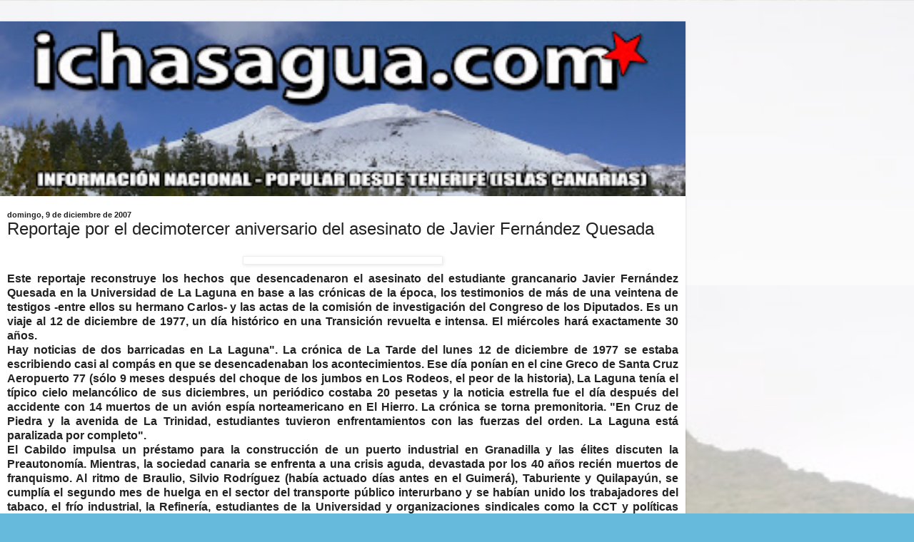

--- FILE ---
content_type: text/html; charset=UTF-8
request_url: https://ichazagua.blogspot.com/2007/12/la-balada-de-javier-30-aniversario-del.html?m=1
body_size: 14078
content:
<!DOCTYPE html>
<html class='v2' dir='ltr' lang='es-ES'>
<head>
<link href='https://www.blogger.com/static/v1/widgets/3772415480-widget_css_mobile_2_bundle.css' rel='stylesheet' type='text/css'/>
<meta content='width=device-width,initial-scale=1.0,minimum-scale=1.0,maximum-scale=1.0' name='viewport'/>
<meta content='text/html; charset=UTF-8' http-equiv='Content-Type'/>
<meta content='blogger' name='generator'/>
<link href='https://ichazagua.blogspot.com/favicon.ico' rel='icon' type='image/x-icon'/>
<link href='http://ichazagua.blogspot.com/2007/12/la-balada-de-javier-30-aniversario-del.html' rel='canonical'/>
<link rel="alternate" type="application/atom+xml" title="Ichasagua.com - Atom" href="https://ichazagua.blogspot.com/feeds/posts/default" />
<link rel="alternate" type="application/rss+xml" title="Ichasagua.com - RSS" href="https://ichazagua.blogspot.com/feeds/posts/default?alt=rss" />
<link rel="service.post" type="application/atom+xml" title="Ichasagua.com - Atom" href="https://www.blogger.com/feeds/26754770/posts/default" />

<link rel="alternate" type="application/atom+xml" title="Ichasagua.com - Atom" href="https://ichazagua.blogspot.com/feeds/3904772170947613763/comments/default" />
<!--Can't find substitution for tag [blog.ieCssRetrofitLinks]-->
<link href='http://noincineraciontenerife.com/album/images_noticias/javier-fernandez-quesada.jpg' rel='image_src'/>
<meta content='http://ichazagua.blogspot.com/2007/12/la-balada-de-javier-30-aniversario-del.html' property='og:url'/>
<meta content='Reportaje por el decimotercer aniversario del asesinato de Javier Fernández Quesada' property='og:title'/>
<meta content='Este reportaje reconstruye los hechos que desencadenaron el asesinato del estudiante grancanario Javier Fernández Quesada en la Universidad ...' property='og:description'/>
<meta content='https://lh3.googleusercontent.com/blogger_img_proxy/AEn0k_vWH1VWxjr91fyXe286s-1F8vKQYIJ6s9pDIwtmcl4pRk2eYWMNAFr2MtpSCcesu5yaQqaMLNI93DhZK_sxliofEiUsv6lSMqtzOTQepIBUCUmJxtQNpBYmEZZrxNa3DsYAXGPNFyD5TKCFpzv3Y0PnsmdrWkAVgw=w1200-h630-p-k-no-nu' property='og:image'/>
<title>Ichasagua.com: Reportaje por el decimotercer aniversario del asesinato de Javier Fernández Quesada</title>
<style id='page-skin-1' type='text/css'><!--
/*
-----------------------------------------------
Blogger Template Style
Name:     Simple
Designer: Blogger
URL:      www.blogger.com
----------------------------------------------- */
/* Content
----------------------------------------------- */
body {
font: normal normal 12px Arial, Tahoma, Helvetica, FreeSans, sans-serif;
color: #222222;
background: #66bbdd url(//1.bp.blogspot.com/-gDCV9fOE9Wk/TZdUk2yUiKI/AAAAAAAAAys/ojOD_zu4JbU/s160/OK.JPG) repeat scroll top center;
padding: 0 10px 10px 10px;
}
html body .region-inner {
min-width: 0;
max-width: 100%;
width: auto;
}
h2 {
font-size: 22px;
}
a:link {
text-decoration:none;
color: #2288bb;
}
a:visited {
text-decoration:none;
color: #888888;
}
a:hover {
text-decoration:underline;
color: #33aaff;
}
.body-fauxcolumn-outer .fauxcolumn-inner {
background: transparent url(https://resources.blogblog.com/blogblog/data/1kt/simple/body_gradient_tile_light.png) repeat scroll top left;
_background-image: none;
}
.body-fauxcolumn-outer .cap-top {
position: absolute;
z-index: 1;
height: 400px;
width: 100%;
}
.body-fauxcolumn-outer .cap-top .cap-left {
width: 100%;
background: transparent url(https://resources.blogblog.com/blogblog/data/1kt/simple/gradients_light.png) repeat-x scroll top left;
_background-image: none;
}
.content-outer {
-moz-box-shadow: 0 0 10px rgba(0, 0, 0, .15);
-webkit-box-shadow: 0 0 5px rgba(0, 0, 0, .15);
-goog-ms-box-shadow: 0 0 10px #333333;
box-shadow: 0 0 10px rgba(0, 0, 0, .15);
margin-bottom: 1px;
}
.content-inner {
padding: 10px 10px;
}
.content-inner {
background-color: #ffffff;
}
/* Header
----------------------------------------------- */
.header-outer {
background: #170101 none repeat-x scroll 0 -400px;
_background-image: none;
}
.Header h1 {
font: normal normal 60px Arial, Tahoma, Helvetica, FreeSans, sans-serif;
color: #3399bb;
text-shadow: -1px -1px 1px rgba(0, 0, 0, .2);
}
.Header h1 a {
color: #3399bb;
}
.Header .description {
font-size: 140%;
color: #777777;
}
.header-inner .Header .titlewrapper {
padding: 22px 30px;
}
.header-inner .Header .descriptionwrapper {
padding: 0 30px;
}
/* Tabs
----------------------------------------------- */
.tabs-inner .section:first-child {
border-top: 1px solid #eeeeee;
}
.tabs-inner .section:first-child ul {
margin-top: -1px;
border-top: 1px solid #eeeeee;
border-left: 0 solid #eeeeee;
border-right: 0 solid #eeeeee;
}
.tabs-inner .widget ul {
background: #ffd966 url(https://resources.blogblog.com/blogblog/data/1kt/simple/gradients_light.png) repeat-x scroll 0 -800px;
_background-image: none;
border-bottom: 1px solid #eeeeee;
margin-top: 0;
margin-left: -30px;
margin-right: -30px;
}
.tabs-inner .widget li a {
display: inline-block;
padding: .6em 1em;
font: normal normal 14px Arial, Tahoma, Helvetica, FreeSans, sans-serif;
color: #999999;
border-left: 1px solid #ffffff;
border-right: 1px solid #eeeeee;
}
.tabs-inner .widget li:first-child a {
border-left: none;
}
.tabs-inner .widget li.selected a, .tabs-inner .widget li a:hover {
color: #000000;
background-color: #eeeeee;
text-decoration: none;
}
/* Columns
----------------------------------------------- */
.main-outer {
border-top: 0 solid #eeeeee;
}
.fauxcolumn-left-outer .fauxcolumn-inner {
border-right: 1px solid #eeeeee;
}
.fauxcolumn-right-outer .fauxcolumn-inner {
border-left: 1px solid #eeeeee;
}
/* Headings
----------------------------------------------- */
div.widget > h2,
div.widget h2.title {
margin: 0 0 1em 0;
font: normal bold 11px Arial, Tahoma, Helvetica, FreeSans, sans-serif;
color: #000000;
}
/* Widgets
----------------------------------------------- */
.widget .zippy {
color: #999999;
text-shadow: 2px 2px 1px rgba(0, 0, 0, .1);
}
.widget .popular-posts ul {
list-style: none;
}
/* Posts
----------------------------------------------- */
h2.date-header {
font: normal bold 11px Arial, Tahoma, Helvetica, FreeSans, sans-serif;
}
.date-header span {
background-color: transparent;
color: #222222;
padding: inherit;
letter-spacing: inherit;
margin: inherit;
}
.main-inner {
padding-top: 30px;
padding-bottom: 30px;
}
.main-inner .column-center-inner {
padding: 0 15px;
}
.main-inner .column-center-inner .section {
margin: 0 15px;
}
.post {
margin: 0 0 25px 0;
}
h3.post-title, .comments h4 {
font: normal normal 22px Arial, Tahoma, Helvetica, FreeSans, sans-serif;
margin: .75em 0 0;
}
.post-body {
font-size: 110%;
line-height: 1.4;
position: relative;
}
.post-body img, .post-body .tr-caption-container, .Profile img, .Image img,
.BlogList .item-thumbnail img {
padding: 2px;
background: #ffffff;
border: 1px solid #eeeeee;
-moz-box-shadow: 1px 1px 5px rgba(0, 0, 0, .1);
-webkit-box-shadow: 1px 1px 5px rgba(0, 0, 0, .1);
box-shadow: 1px 1px 5px rgba(0, 0, 0, .1);
}
.post-body img, .post-body .tr-caption-container {
padding: 5px;
}
.post-body .tr-caption-container {
color: #222222;
}
.post-body .tr-caption-container img {
padding: 0;
background: transparent;
border: none;
-moz-box-shadow: 0 0 0 rgba(0, 0, 0, .1);
-webkit-box-shadow: 0 0 0 rgba(0, 0, 0, .1);
box-shadow: 0 0 0 rgba(0, 0, 0, .1);
}
.post-header {
margin: 0 0 1.5em;
line-height: 1.6;
font-size: 90%;
}
.post-footer {
margin: 20px -2px 0;
padding: 5px 10px;
color: #666666;
background-color: #f9f9f9;
border-bottom: 1px solid #eeeeee;
line-height: 1.6;
font-size: 90%;
}
#comments .comment-author {
padding-top: 1.5em;
border-top: 1px solid #eeeeee;
background-position: 0 1.5em;
}
#comments .comment-author:first-child {
padding-top: 0;
border-top: none;
}
.avatar-image-container {
margin: .2em 0 0;
}
#comments .avatar-image-container img {
border: 1px solid #eeeeee;
}
/* Comments
----------------------------------------------- */
.comments .comments-content .icon.blog-author {
background-repeat: no-repeat;
background-image: url([data-uri]);
}
.comments .comments-content .loadmore a {
border-top: 1px solid #999999;
border-bottom: 1px solid #999999;
}
.comments .comment-thread.inline-thread {
background-color: #f9f9f9;
}
.comments .continue {
border-top: 2px solid #999999;
}
/* Accents
---------------------------------------------- */
.section-columns td.columns-cell {
border-left: 1px solid #eeeeee;
}
.blog-pager {
background: transparent none no-repeat scroll top center;
}
.blog-pager-older-link, .home-link,
.blog-pager-newer-link {
background-color: #ffffff;
padding: 5px;
}
.footer-outer {
border-top: 0 dashed #bbbbbb;
}
/* Mobile
----------------------------------------------- */
body.mobile  {
background-size: 100% auto;
}
.mobile .body-fauxcolumn-outer {
background: transparent none repeat scroll top left;
}
.mobile .body-fauxcolumn-outer .cap-top {
background-size: 100% auto;
}
.mobile .content-outer {
-webkit-box-shadow: 0 0 3px rgba(0, 0, 0, .15);
box-shadow: 0 0 3px rgba(0, 0, 0, .15);
}
.mobile .tabs-inner .widget ul {
margin-left: 0;
margin-right: 0;
}
.mobile .post {
margin: 0;
}
.mobile .main-inner .column-center-inner .section {
margin: 0;
}
.mobile .date-header span {
padding: 0.1em 10px;
margin: 0 -10px;
}
.mobile h3.post-title {
margin: 0;
}
.mobile .blog-pager {
background: transparent none no-repeat scroll top center;
}
.mobile .footer-outer {
border-top: none;
}
.mobile .main-inner, .mobile .footer-inner {
background-color: #ffffff;
}
.mobile-index-contents {
color: #222222;
}
.mobile-link-button {
background-color: #2288bb;
}
.mobile-link-button a:link, .mobile-link-button a:visited {
color: #ffffff;
}
.mobile .tabs-inner .section:first-child {
border-top: none;
}
.mobile .tabs-inner .PageList .widget-content {
background-color: #eeeeee;
color: #000000;
border-top: 1px solid #eeeeee;
border-bottom: 1px solid #eeeeee;
}
.mobile .tabs-inner .PageList .widget-content .pagelist-arrow {
border-left: 1px solid #eeeeee;
}

--></style>
<style id='template-skin-1' type='text/css'><!--
body {
min-width: 960px;
}
.content-outer, .content-fauxcolumn-outer, .region-inner {
min-width: 960px;
max-width: 960px;
_width: 960px;
}
.main-inner .columns {
padding-left: 0;
padding-right: 0;
}
.main-inner .fauxcolumn-center-outer {
left: 0;
right: 0;
/* IE6 does not respect left and right together */
_width: expression(this.parentNode.offsetWidth -
parseInt("0") -
parseInt("0") + 'px');
}
.main-inner .fauxcolumn-left-outer {
width: 0;
}
.main-inner .fauxcolumn-right-outer {
width: 0;
}
.main-inner .column-left-outer {
width: 0;
right: 100%;
margin-left: -0;
}
.main-inner .column-right-outer {
width: 0;
margin-right: -0;
}
#layout {
min-width: 0;
}
#layout .content-outer {
min-width: 0;
width: 800px;
}
#layout .region-inner {
min-width: 0;
width: auto;
}
body#layout div.add_widget {
padding: 8px;
}
body#layout div.add_widget a {
margin-left: 32px;
}
--></style>
<style>
    body {background-image:url(\/\/1.bp.blogspot.com\/-gDCV9fOE9Wk\/TZdUk2yUiKI\/AAAAAAAAAys\/ojOD_zu4JbU\/s160\/OK.JPG);}
    
@media (max-width: 200px) { body {background-image:url(\/\/1.bp.blogspot.com\/-gDCV9fOE9Wk\/TZdUk2yUiKI\/AAAAAAAAAys\/ojOD_zu4JbU\/w200\/OK.JPG);}}
@media (max-width: 400px) and (min-width: 201px) { body {background-image:url(\/\/1.bp.blogspot.com\/-gDCV9fOE9Wk\/TZdUk2yUiKI\/AAAAAAAAAys\/ojOD_zu4JbU\/w400\/OK.JPG);}}
@media (max-width: 800px) and (min-width: 401px) { body {background-image:url(\/\/1.bp.blogspot.com\/-gDCV9fOE9Wk\/TZdUk2yUiKI\/AAAAAAAAAys\/ojOD_zu4JbU\/w800\/OK.JPG);}}
@media (max-width: 1200px) and (min-width: 801px) { body {background-image:url(\/\/1.bp.blogspot.com\/-gDCV9fOE9Wk\/TZdUk2yUiKI\/AAAAAAAAAys\/ojOD_zu4JbU\/w1200\/OK.JPG);}}
/* Last tag covers anything over one higher than the previous max-size cap. */
@media (min-width: 1201px) { body {background-image:url(\/\/1.bp.blogspot.com\/-gDCV9fOE9Wk\/TZdUk2yUiKI\/AAAAAAAAAys\/ojOD_zu4JbU\/w1600\/OK.JPG);}}
  </style>
<link href='https://www.blogger.com/dyn-css/authorization.css?targetBlogID=26754770&amp;zx=e9faa5c5-6380-4ebb-afc3-49a684c645b0' media='none' onload='if(media!=&#39;all&#39;)media=&#39;all&#39;' rel='stylesheet'/><noscript><link href='https://www.blogger.com/dyn-css/authorization.css?targetBlogID=26754770&amp;zx=e9faa5c5-6380-4ebb-afc3-49a684c645b0' rel='stylesheet'/></noscript>
<meta name='google-adsense-platform-account' content='ca-host-pub-1556223355139109'/>
<meta name='google-adsense-platform-domain' content='blogspot.com'/>

<!-- data-ad-client=ca-pub-2040729786471734 -->

</head>
<body class='loading mobile variant-pale'>
<div class='navbar section' id='navbar' name='Barra de navegación'><div class='widget Navbar' data-version='1' id='Navbar1'><script type="text/javascript">
    function setAttributeOnload(object, attribute, val) {
      if(window.addEventListener) {
        window.addEventListener('load',
          function(){ object[attribute] = val; }, false);
      } else {
        window.attachEvent('onload', function(){ object[attribute] = val; });
      }
    }
  </script>
<script type="text/javascript">
(function() {
var script = document.createElement('script');
script.type = 'text/javascript';
script.src = '//pagead2.googlesyndication.com/pagead/js/google_top_exp.js';
var head = document.getElementsByTagName('head')[0];
if (head) {
head.appendChild(script);
}})();
</script>
</div></div>
<div class='body-fauxcolumns'>
<div class='fauxcolumn-outer body-fauxcolumn-outer'>
<div class='cap-top'>
<div class='cap-left'></div>
<div class='cap-right'></div>
</div>
<div class='fauxborder-left'>
<div class='fauxborder-right'></div>
<div class='fauxcolumn-inner'>
</div>
</div>
<div class='cap-bottom'>
<div class='cap-left'></div>
<div class='cap-right'></div>
</div>
</div>
</div>
<div class='content'>
<div class='content-fauxcolumns'>
<div class='fauxcolumn-outer content-fauxcolumn-outer'>
<div class='cap-top'>
<div class='cap-left'></div>
<div class='cap-right'></div>
</div>
<div class='fauxborder-left'>
<div class='fauxborder-right'></div>
<div class='fauxcolumn-inner'>
</div>
</div>
<div class='cap-bottom'>
<div class='cap-left'></div>
<div class='cap-right'></div>
</div>
</div>
</div>
<div class='content-outer'>
<div class='content-cap-top cap-top'>
<div class='cap-left'></div>
<div class='cap-right'></div>
</div>
<div class='fauxborder-left content-fauxborder-left'>
<div class='fauxborder-right content-fauxborder-right'></div>
<div class='content-inner'>
<header>
<div class='header-outer'>
<div class='header-cap-top cap-top'>
<div class='cap-left'></div>
<div class='cap-right'></div>
</div>
<div class='fauxborder-left header-fauxborder-left'>
<div class='fauxborder-right header-fauxborder-right'></div>
<div class='region-inner header-inner'>
<div class='header section' id='header' name='Cabecera'><div class='widget Header' data-version='1' id='Header1'>
<div id='header-inner'>
<a href='https://ichazagua.blogspot.com/?m=1' style='display: block'>
<img alt='Ichasagua.com' height='auto; ' id='Header1_headerimg' src='https://blogger.googleusercontent.com/img/b/R29vZ2xl/AVvXsEj6I16S-MpIBqFbPlyKeFTytBwDypovaPcf79mGx5YgHj5kLx17kjQcTlRNC437cXVLtr0xz51Ng37BhCK0RL7A2hIkxavnyBCsNOAZMjk1mG9-rC7mRIJUi63X_t-IFGKtH7IP/s400/Jpg.jpg' style='display: block' width='100%; '/>
</a>
</div>
</div></div>
</div>
</div>
<div class='header-cap-bottom cap-bottom'>
<div class='cap-left'></div>
<div class='cap-right'></div>
</div>
</div>
</header>
<div class='tabs-outer'>
<div class='tabs-cap-top cap-top'>
<div class='cap-left'></div>
<div class='cap-right'></div>
</div>
<div class='fauxborder-left tabs-fauxborder-left'>
<div class='fauxborder-right tabs-fauxborder-right'></div>
<div class='region-inner tabs-inner'>
<div class='tabs no-items section' id='crosscol' name='Multicolumnas'></div>
<div class='tabs no-items section' id='crosscol-overflow' name='Cross-Column 2'></div>
</div>
</div>
<div class='tabs-cap-bottom cap-bottom'>
<div class='cap-left'></div>
<div class='cap-right'></div>
</div>
</div>
<div class='main-outer'>
<div class='main-cap-top cap-top'>
<div class='cap-left'></div>
<div class='cap-right'></div>
</div>
<div class='fauxborder-left main-fauxborder-left'>
<div class='fauxborder-right main-fauxborder-right'></div>
<div class='region-inner main-inner'>
<div class='columns fauxcolumns'>
<div class='fauxcolumn-outer fauxcolumn-center-outer'>
<div class='cap-top'>
<div class='cap-left'></div>
<div class='cap-right'></div>
</div>
<div class='fauxborder-left'>
<div class='fauxborder-right'></div>
<div class='fauxcolumn-inner'>
</div>
</div>
<div class='cap-bottom'>
<div class='cap-left'></div>
<div class='cap-right'></div>
</div>
</div>
<div class='fauxcolumn-outer fauxcolumn-left-outer'>
<div class='cap-top'>
<div class='cap-left'></div>
<div class='cap-right'></div>
</div>
<div class='fauxborder-left'>
<div class='fauxborder-right'></div>
<div class='fauxcolumn-inner'>
</div>
</div>
<div class='cap-bottom'>
<div class='cap-left'></div>
<div class='cap-right'></div>
</div>
</div>
<div class='fauxcolumn-outer fauxcolumn-right-outer'>
<div class='cap-top'>
<div class='cap-left'></div>
<div class='cap-right'></div>
</div>
<div class='fauxborder-left'>
<div class='fauxborder-right'></div>
<div class='fauxcolumn-inner'>
</div>
</div>
<div class='cap-bottom'>
<div class='cap-left'></div>
<div class='cap-right'></div>
</div>
</div>
<!-- corrects IE6 width calculation -->
<div class='columns-inner'>
<div class='column-center-outer'>
<div class='column-center-inner'>
<div class='main section' id='main' name='Principal'><div class='widget Blog' data-version='1' id='Blog1'>
<div class='blog-posts hfeed'>
<div class='date-outer'>
<h2 class='date-header'><span>domingo, 9 de diciembre de 2007</span></h2>
<div class='date-posts'>
<div class='post-outer'>
<div class='post hentry uncustomized-post-template' itemscope='itemscope' itemtype='http://schema.org/BlogPosting'>
<meta content='26754770' itemprop='blogId'/>
<meta content='3904772170947613763' itemprop='postId'/>
<a name='3904772170947613763'></a>
<h3 class='post-title entry-title' itemprop='name'>
Reportaje por el decimotercer aniversario del asesinato de Javier Fernández Quesada
</h3>
<div class='post-header'>
<div class='post-header-line-1'></div>
</div>
<div class='post-body entry-content' id='post-body-3904772170947613763' itemprop='articleBody'>
<div align="justify"><a href="http://noincineraciontenerife.com/album/images_noticias/javier-fernandez-quesada.jpg"><img alt="" border="0" src="https://lh3.googleusercontent.com/blogger_img_proxy/AEn0k_vWH1VWxjr91fyXe286s-1F8vKQYIJ6s9pDIwtmcl4pRk2eYWMNAFr2MtpSCcesu5yaQqaMLNI93DhZK_sxliofEiUsv6lSMqtzOTQepIBUCUmJxtQNpBYmEZZrxNa3DsYAXGPNFyD5TKCFpzv3Y0PnsmdrWkAVgw=s0-d" style="DISPLAY: block;MARGIN: 0px auto 10px;CURSOR: hand;TEXT-ALIGN: center;width: 280px;"></a><strong><span style="font-family:arial;">Este reportaje reconstruye los hechos que desencadenaron el asesinato del estudiante grancanario Javier Fernández Quesada en la Universidad de La Laguna en base a las crónicas de la época, los testimonios de más de una veintena de testigos -entre ellos su hermano Carlos- y las actas de la comisión de investigación del Congreso de los Diputados. Es un viaje al 12 de diciembre de 1977, un día histórico en una Transición revuelta e intensa. El miércoles hará exactamente 30 años.<br />Hay noticias de dos barricadas en La Laguna". La crónica de La Tarde del lunes 12 de diciembre de 1977 se estaba escribiendo casi al compás en que se desencadenaban los acontecimientos. Ese día ponían en el cine Greco de Santa Cruz Aeropuerto 77 (sólo 9 meses después del choque de los jumbos en Los Rodeos, el peor de la historia), La Laguna tenía el típico cielo melancólico de sus diciembres, un periódico costaba 20 pesetas y la noticia estrella fue el día después del accidente con 14 muertos de un avión espía norteamericano en El Hierro. La crónica se torna premonitoria. "En Cruz de Piedra y la avenida de La Trinidad, estudiantes tuvieron enfrentamientos con las fuerzas del orden. La Laguna está paralizada por completo".<br />El Cabildo impulsa un préstamo para la construcción de un puerto industrial en Granadilla y las élites discuten la Preautonomía. Mientras, la sociedad canaria se enfrenta a una crisis aguda, devastada por los 40 años recién muertos de franquismo. Al ritmo de Braulio, Silvio Rodríguez (había actuado días antes en el Guimerá), Taburiente y Quilapayún, se cumplía el segundo mes de huelga en el sector del transporte público interurbano y se habían unido los trabajadores del tabaco, el frío industrial, la Refinería, estudiantes de la Universidad y organizaciones sindicales como la CCT y políticas rupturistas como la Liga Comunista, el Partido de los Trabajadores Canarios o el Partido Comunista Canario. El movimiento se autodenominó Asamblea de Sectores en Lucha. Progresismo obrero con tintes independentistas.<br />Hacía muy poco que Javier Fernández Quesada, 23 años, estudiante de Biología de la Universidad de Aguere, había terminado la mili. Se reincorporó a los estudios y se fue a vivir con su hermano Carlos a un piso de la calle Viana. Carlos tenía 19 años y acababa de comenzar Psicología. Venían de una familia numerosa, un tercer hermano (Ricardo) también estudiaba con ellos y eran hijos de comerciantes de Las Palmas. A Javier le gustaba escribir y disfrutaba mucho en la naturaleza. Era atlético. No estaba vinculado directamente a la militancia huelguista, pero su compromiso progresista, la juventud y el ambiente le impedían abstraerse del activismo.<br /><em><span style="color:#663366;">"Estamos en Barrio Nuevo"</span></em><br />"Javier, estamos en Barrio Nuevo. Vete", le escribió Carlos en una nota que le dejó en la puerta del piso aquel mediodía y que todavía conserva la familia. Javier se había ido por la mañana al campus. Allí se llegó a encontrar con Carlos antes de que cada uno tomara su camino. Ambos andaban en medio de los grupos de estudiantes (en el momento de mayor afluencia, unos 300) que se habían ido congregando en la Universidad. Varios de ellos se hicieron fuertes a un costado del campus. La situación se repetía: los estudiantes lanzaban insultos y piedras contra los policías y estos respondían con disparos de balas de goma. Otros estudiantes habían subido a la azotea del edificio principal. Abajo vieron dos jeeps con guardias civiles y les arrojaron piedras. Pero el toma y daca fue cesando hasta que, sobre las 14.40, la Policía retrocedió y los manifestantes comenzaron a disolverse.<br />"De pronto un silbo de balas, acribillando todo. Tiros al aire que matan, en el acto quedó roto, nadie se lo esperaba", escribiría poco después el poeta Agustín Millares Sall. Y fue así. De repente, al menos seis guardias civiles armados con metralletas y pistolas irrumpieron por la entrada lateral disparando a todos lados. En medio de la confusión y de las carreras, la mayoría pensó que eran balas de fogueo. Los impactos contra la fachada y los cascotes lo desmintieron de inmediato.<br />Los más alejados huían a toda prisa y el resto corrió a las escalinatas para protegerse en el edificio principal. Javier estaba en el segundo grupo, al que persiguió la Guardia Civil. Recibió un único disparo cuando corría por las escaleras. La bala le atravesó el esternón. La inercia hizo que cayera desplomado en la parte superior de la escalinata, metros más arriba. Alguien apareció con un pañuelo blanco pidiendo a gritos un alto el fuego. La balacera continuó unos instantes, pero pronto calló. Varios estudiantes lo agarraron y lo metieron en el hall. Las tareas de reanimación fueron inútiles. Hubo, además, un herido grave, el también estudiante Fernando Jaezurría, con herida de bala en el hombro.<br />Carlos corrió al piso que compartía con Javier. Esperó cerca de una hora y como no llegaba volvió al campus. Había un gran revuelo. Ahí supo que Javier había caído, cuando su cadáver era preparado para ser trasladado del Hospital General y Clínico al cementerio lagunero de San Juan. La noticia corrió por las calles como una ola de indignación que alcanzó a todo el mundo, incluso a los que no simpatizaban con las movilizaciones. En Gran Canaria, sus padres se enteraron por los noticieros de televisión. "Tiros al aire que matan y un adiós que cala hondo. Javier Fernández Quesada", concluyó su poema Agustín Millares Sall. Lo tituló La balada de Javier. En la puerta del piso de la calle Viana seguía colgada la nota para él.<br /><span style="color:#663366;"><em>Caer así</em><br /></span>Caer así Javier como has caído, es patrimonio del que gana, no del vencido. (...) Y en la escalinata de la Universidad, al llegar el 12 de diciembre, crecieron 23 rosas". Este poema es en realidad la letra de una canción compuesta por Caco Senante poco después del asesinato de Javier Fernández Quesada. Para su familia, aquellos días fueron una pesadilla surrealista. Carlos y Ricardo, los dos hermanos de Javier que estudiaban con él, se presentaron en la comisaría de La Laguna tras conocer la noticia. Se palpaba la tensión. Los llevaron en un jeep al cementerio de Aguere, donde ya había gente.<br />Apenas empezaron a destapar el cadáver ya supieron que era él. "Conservo con gran indignación lo que sucedió después: la presión policial, las burlas de los agentes, los inconvenientes...", recuerda Carlos. "Ya en el mismo aeropuerto de Los Rodeos, cuando fuimos a buscar a mis padres, se produjo una carga policial. Había decenas de manifestantes, pero apenas portaban unas cuantas pancartas. Mi madre gritaba que no le mataran a más hijos... La cosa se terminó calmando. Nos volvimos todos con el cuerpo de Javier a Las Palmas. Recuerdo aquel viaje horrible".<br />A las 12.05 horas del día siguiente, el féretro fue transportado en medio de fuertes de medidas de seguridad y de actos espontáneos de indignación a Los Rodeos. De allí partía poco después a Gando. Sólo escasas horas antes había aterrizado en Los Rodeos un Hércules C-130 con 250 refuerzos policiales desde la Península. La situación estaba próxima al estado de excepción. La actividad universitaria en La Laguna quedó suspendida, los incidentes se multiplicaban y los actos y comunicados de repulsa surgían de multitud de instituciones y organizaciones y llegaron a Las Palmas, Madrid y Barcelona.<br />La policía patrullaba las calles, el rector de la Universidad decretaba el cierre y dos policías resultaron heridos en un tiroteo en Galerías Preciados, atentado reivindicado por el MPAIAC. Los excesos policiales se ensañaron hasta con aquellos que lucían un crespón negro. "Tú no has estado muerto ningún momento. Todo un pueblo te lleva en su pensamiento", escribió Caco Senante en su canción Caer así Javier. </span></strong><br /><div align="justify"><strong><span style="font-family:Arial;"><em>Fuente: La Opinión de Tenerife</em></span></strong></div></div>
<div style='clear: both;'></div>
</div>
<div class='post-footer'>
<div class='post-footer-line post-footer-line-1'>
<span class='post-author vcard'>
</span>
<span class='post-timestamp'>
</span>
<span class='post-comment-link'>
</span>
</div>
<div class='post-footer-line post-footer-line-2'>
</div>
</div>
</div>
<div class='comments' id='comments'>
<a name='comments'></a>
<h4>1 comentario:</h4>
<div class='comments-content'>
<script async='async' src='' type='text/javascript'></script>
<script type='text/javascript'>
    (function() {
      var items = null;
      var msgs = null;
      var config = {};

// <![CDATA[
      var cursor = null;
      if (items && items.length > 0) {
        cursor = parseInt(items[items.length - 1].timestamp) + 1;
      }

      var bodyFromEntry = function(entry) {
        var text = (entry &&
                    ((entry.content && entry.content.$t) ||
                     (entry.summary && entry.summary.$t))) ||
            '';
        if (entry && entry.gd$extendedProperty) {
          for (var k in entry.gd$extendedProperty) {
            if (entry.gd$extendedProperty[k].name == 'blogger.contentRemoved') {
              return '<span class="deleted-comment">' + text + '</span>';
            }
          }
        }
        return text;
      }

      var parse = function(data) {
        cursor = null;
        var comments = [];
        if (data && data.feed && data.feed.entry) {
          for (var i = 0, entry; entry = data.feed.entry[i]; i++) {
            var comment = {};
            // comment ID, parsed out of the original id format
            var id = /blog-(\d+).post-(\d+)/.exec(entry.id.$t);
            comment.id = id ? id[2] : null;
            comment.body = bodyFromEntry(entry);
            comment.timestamp = Date.parse(entry.published.$t) + '';
            if (entry.author && entry.author.constructor === Array) {
              var auth = entry.author[0];
              if (auth) {
                comment.author = {
                  name: (auth.name ? auth.name.$t : undefined),
                  profileUrl: (auth.uri ? auth.uri.$t : undefined),
                  avatarUrl: (auth.gd$image ? auth.gd$image.src : undefined)
                };
              }
            }
            if (entry.link) {
              if (entry.link[2]) {
                comment.link = comment.permalink = entry.link[2].href;
              }
              if (entry.link[3]) {
                var pid = /.*comments\/default\/(\d+)\?.*/.exec(entry.link[3].href);
                if (pid && pid[1]) {
                  comment.parentId = pid[1];
                }
              }
            }
            comment.deleteclass = 'item-control blog-admin';
            if (entry.gd$extendedProperty) {
              for (var k in entry.gd$extendedProperty) {
                if (entry.gd$extendedProperty[k].name == 'blogger.itemClass') {
                  comment.deleteclass += ' ' + entry.gd$extendedProperty[k].value;
                } else if (entry.gd$extendedProperty[k].name == 'blogger.displayTime') {
                  comment.displayTime = entry.gd$extendedProperty[k].value;
                }
              }
            }
            comments.push(comment);
          }
        }
        return comments;
      };

      var paginator = function(callback) {
        if (hasMore()) {
          var url = config.feed + '?alt=json&v=2&orderby=published&reverse=false&max-results=50';
          if (cursor) {
            url += '&published-min=' + new Date(cursor).toISOString();
          }
          window.bloggercomments = function(data) {
            var parsed = parse(data);
            cursor = parsed.length < 50 ? null
                : parseInt(parsed[parsed.length - 1].timestamp) + 1
            callback(parsed);
            window.bloggercomments = null;
          }
          url += '&callback=bloggercomments';
          var script = document.createElement('script');
          script.type = 'text/javascript';
          script.src = url;
          document.getElementsByTagName('head')[0].appendChild(script);
        }
      };
      var hasMore = function() {
        return !!cursor;
      };
      var getMeta = function(key, comment) {
        if ('iswriter' == key) {
          var matches = !!comment.author
              && comment.author.name == config.authorName
              && comment.author.profileUrl == config.authorUrl;
          return matches ? 'true' : '';
        } else if ('deletelink' == key) {
          return config.baseUri + '/comment/delete/'
               + config.blogId + '/' + comment.id;
        } else if ('deleteclass' == key) {
          return comment.deleteclass;
        }
        return '';
      };

      var replybox = null;
      var replyUrlParts = null;
      var replyParent = undefined;

      var onReply = function(commentId, domId) {
        if (replybox == null) {
          // lazily cache replybox, and adjust to suit this style:
          replybox = document.getElementById('comment-editor');
          if (replybox != null) {
            replybox.height = '250px';
            replybox.style.display = 'block';
            replyUrlParts = replybox.src.split('#');
          }
        }
        if (replybox && (commentId !== replyParent)) {
          replybox.src = '';
          document.getElementById(domId).insertBefore(replybox, null);
          replybox.src = replyUrlParts[0]
              + (commentId ? '&parentID=' + commentId : '')
              + '#' + replyUrlParts[1];
          replyParent = commentId;
        }
      };

      var hash = (window.location.hash || '#').substring(1);
      var startThread, targetComment;
      if (/^comment-form_/.test(hash)) {
        startThread = hash.substring('comment-form_'.length);
      } else if (/^c[0-9]+$/.test(hash)) {
        targetComment = hash.substring(1);
      }

      // Configure commenting API:
      var configJso = {
        'maxDepth': config.maxThreadDepth
      };
      var provider = {
        'id': config.postId,
        'data': items,
        'loadNext': paginator,
        'hasMore': hasMore,
        'getMeta': getMeta,
        'onReply': onReply,
        'rendered': true,
        'initComment': targetComment,
        'initReplyThread': startThread,
        'config': configJso,
        'messages': msgs
      };

      var render = function() {
        if (window.goog && window.goog.comments) {
          var holder = document.getElementById('comment-holder');
          window.goog.comments.render(holder, provider);
        }
      };

      // render now, or queue to render when library loads:
      if (window.goog && window.goog.comments) {
        render();
      } else {
        window.goog = window.goog || {};
        window.goog.comments = window.goog.comments || {};
        window.goog.comments.loadQueue = window.goog.comments.loadQueue || [];
        window.goog.comments.loadQueue.push(render);
      }
    })();
// ]]>
  </script>
<div id='comment-holder'>
<div class="comment-thread toplevel-thread"><ol id="top-ra"><li class="comment" id="c285243991962205990"><div class="avatar-image-container"><img src="//resources.blogblog.com/img/blank.gif" alt=""/></div><div class="comment-block"><div class="comment-header"><cite class="user">Anónimo</cite><span class="icon user "></span><span class="datetime secondary-text"><a rel="nofollow" href="https://ichazagua.blogspot.com/2007/12/la-balada-de-javier-30-aniversario-del.html?showComment=1199306220000&amp;m=1#c285243991962205990">8:37 p.&#8239;m.</a></span></div><p class="comment-content">En Lanzarote, hace 30 años.<br>Como lloré entonces, ahora las lágrimas me vuelven.<br><br>Eran tiempos de la ilegal bandera tricolor con las siete estrellas verdes. De temores, De vigilancia y persecuciones de chivatos...<br><br>No era joven, pero ahora soy viejo y no desfallezco en mi ilusión de que mis Islas Canaria conseguirán su libertad.<br><br>!Javier:Síempre estarás en el recuerdo de tu pueblo canario!</p><span class="comment-actions secondary-text"><a class="comment-reply" target="_self" data-comment-id="285243991962205990">Responder</a><span class="item-control blog-admin blog-admin pid-1208956501"><a target="_self" href="https://www.blogger.com/comment/delete/26754770/285243991962205990">Eliminar</a></span></span></div><div class="comment-replies"><div id="c285243991962205990-rt" class="comment-thread inline-thread hidden"><span class="thread-toggle thread-expanded"><span class="thread-arrow"></span><span class="thread-count"><a target="_self">Respuestas</a></span></span><ol id="c285243991962205990-ra" class="thread-chrome thread-expanded"><div></div><div id="c285243991962205990-continue" class="continue"><a class="comment-reply" target="_self" data-comment-id="285243991962205990">Responder</a></div></ol></div></div><div class="comment-replybox-single" id="c285243991962205990-ce"></div></li></ol><div id="top-continue" class="continue"><a class="comment-reply" target="_self">Añadir comentario</a></div><div class="comment-replybox-thread" id="top-ce"></div><div class="loadmore hidden" data-post-id="3904772170947613763"><a target="_self">Cargar más...</a></div></div>
</div>
</div>
<p class='comment-footer'>
<div class='comment-form'>
<a name='comment-form'></a>
<p>
</p>
<a href='https://www.blogger.com/comment/frame/26754770?po=3904772170947613763&hl=es-ES&saa=85391&origin=https://ichazagua.blogspot.com&m=1' id='comment-editor-src'></a>
<iframe allowtransparency='true' class='blogger-iframe-colorize blogger-comment-from-post' frameborder='0' height='410px' id='comment-editor' name='comment-editor' src='' style='display: none' width='100%'></iframe>
<script src='https://www.blogger.com/static/v1/jsbin/2830521187-comment_from_post_iframe.js' type='text/javascript'></script>
<script type='text/javascript'>
      BLOG_CMT_createIframe('https://www.blogger.com/rpc_relay.html');
    </script>
</div>
</p>
<div id='backlinks-container'>
<div id='Blog1_backlinks-container'>
</div>
</div>
</div>
</div>
</div>
</div>
</div>
<div class='blog-pager' id='blog-pager'>
<div class='mobile-link-button' id='blog-pager-newer-link'>
<a class='blog-pager-newer-link' href='https://ichazagua.blogspot.com/2007/12/homenaje-y-presentacin-del-libro-javier.html?m=1' id='Blog1_blog-pager-newer-link' title='Entrada más reciente'>&lsaquo;</a>
</div>
<div class='mobile-link-button' id='blog-pager-older-link'>
<a class='blog-pager-older-link' href='https://ichazagua.blogspot.com/2007/12/destrozan-un-yacimiento-arqueolgico.html?m=1' id='Blog1_blog-pager-older-link' title='Entrada antigua'>&rsaquo;</a>
</div>
<div class='mobile-link-button' id='blog-pager-home-link'>
<a class='home-link' href='https://ichazagua.blogspot.com/?m=1'>Inicio</a>
</div>
<div class='mobile-desktop-link'>
<a class='home-link' href='https://ichazagua.blogspot.com/2007/12/la-balada-de-javier-30-aniversario-del.html?m=0'>Ver versión web</a>
</div>
</div>
<div class='clear'></div>
</div></div>
</div>
</div>
<div class='column-left-outer'>
<div class='column-left-inner'>
<aside>
</aside>
</div>
</div>
<div class='column-right-outer'>
<div class='column-right-inner'>
<aside>
</aside>
</div>
</div>
</div>
<div style='clear: both'></div>
<!-- columns -->
</div>
<!-- main -->
</div>
</div>
<div class='main-cap-bottom cap-bottom'>
<div class='cap-left'></div>
<div class='cap-right'></div>
</div>
</div>
<footer>
<div class='footer-outer'>
<div class='footer-cap-top cap-top'>
<div class='cap-left'></div>
<div class='cap-right'></div>
</div>
<div class='fauxborder-left footer-fauxborder-left'>
<div class='fauxborder-right footer-fauxborder-right'></div>
<div class='region-inner footer-inner'>
<div class='foot no-items section' id='footer-1'></div>
<!-- outside of the include in order to lock Attribution widget -->
<div class='foot section' id='footer-3' name='Pie de página'><div class='widget Attribution' data-version='1' id='Attribution1'>
<div class='widget-content' style='text-align: center;'>
Con la tecnología de <a href='https://www.blogger.com' target='_blank'>Blogger</a>.
</div>
<div class='clear'></div>
</div></div>
</div>
</div>
<div class='footer-cap-bottom cap-bottom'>
<div class='cap-left'></div>
<div class='cap-right'></div>
</div>
</div>
</footer>
<!-- content -->
</div>
</div>
<div class='content-cap-bottom cap-bottom'>
<div class='cap-left'></div>
<div class='cap-right'></div>
</div>
</div>
</div>
<script type='text/javascript'>
    window.setTimeout(function() {
        document.body.className = document.body.className.replace('loading', '');
      }, 10);
  </script>

<script type="text/javascript" src="https://www.blogger.com/static/v1/widgets/2028843038-widgets.js"></script>
<script type='text/javascript'>
var BLOG_BASE_IMAGE_URL = 'https://resources.blogblog.com/img';var BLOG_LANG_DIR = 'ltr';window['__wavt'] = 'AOuZoY4bV40oe07TW3xlwbwdoL1bgbAokg:1769033179505';_WidgetManager._Init('//www.blogger.com/rearrange?blogID\x3d26754770','//ichazagua.blogspot.com/2007/12/la-balada-de-javier-30-aniversario-del.html?m\x3d1','26754770');
_WidgetManager._SetDataContext([{'name': 'blog', 'data': {'blogId': '26754770', 'title': 'Ichasagua.com', 'url': 'https://ichazagua.blogspot.com/2007/12/la-balada-de-javier-30-aniversario-del.html?m\x3d1', 'canonicalUrl': 'http://ichazagua.blogspot.com/2007/12/la-balada-de-javier-30-aniversario-del.html', 'homepageUrl': 'https://ichazagua.blogspot.com/?m\x3d1', 'searchUrl': 'https://ichazagua.blogspot.com/search', 'canonicalHomepageUrl': 'http://ichazagua.blogspot.com/', 'blogspotFaviconUrl': 'https://ichazagua.blogspot.com/favicon.ico', 'bloggerUrl': 'https://www.blogger.com', 'hasCustomDomain': false, 'httpsEnabled': true, 'enabledCommentProfileImages': true, 'gPlusViewType': 'FILTERED_POSTMOD', 'adultContent': false, 'analyticsAccountNumber': '', 'encoding': 'UTF-8', 'locale': 'es-ES', 'localeUnderscoreDelimited': 'es', 'languageDirection': 'ltr', 'isPrivate': false, 'isMobile': true, 'isMobileRequest': true, 'mobileClass': ' mobile', 'isPrivateBlog': false, 'isDynamicViewsAvailable': true, 'feedLinks': '\x3clink rel\x3d\x22alternate\x22 type\x3d\x22application/atom+xml\x22 title\x3d\x22Ichasagua.com - Atom\x22 href\x3d\x22https://ichazagua.blogspot.com/feeds/posts/default\x22 /\x3e\n\x3clink rel\x3d\x22alternate\x22 type\x3d\x22application/rss+xml\x22 title\x3d\x22Ichasagua.com - RSS\x22 href\x3d\x22https://ichazagua.blogspot.com/feeds/posts/default?alt\x3drss\x22 /\x3e\n\x3clink rel\x3d\x22service.post\x22 type\x3d\x22application/atom+xml\x22 title\x3d\x22Ichasagua.com - Atom\x22 href\x3d\x22https://www.blogger.com/feeds/26754770/posts/default\x22 /\x3e\n\n\x3clink rel\x3d\x22alternate\x22 type\x3d\x22application/atom+xml\x22 title\x3d\x22Ichasagua.com - Atom\x22 href\x3d\x22https://ichazagua.blogspot.com/feeds/3904772170947613763/comments/default\x22 /\x3e\n', 'meTag': '', 'adsenseClientId': 'ca-pub-2040729786471734', 'adsenseHostId': 'ca-host-pub-1556223355139109', 'adsenseHasAds': false, 'adsenseAutoAds': false, 'boqCommentIframeForm': true, 'loginRedirectParam': '', 'view': '', 'dynamicViewsCommentsSrc': '//www.blogblog.com/dynamicviews/4224c15c4e7c9321/js/comments.js', 'dynamicViewsScriptSrc': '//www.blogblog.com/dynamicviews/6e0d22adcfa5abea', 'plusOneApiSrc': 'https://apis.google.com/js/platform.js', 'disableGComments': true, 'interstitialAccepted': false, 'sharing': {'platforms': [{'name': 'Obtener enlace', 'key': 'link', 'shareMessage': 'Obtener enlace', 'target': ''}, {'name': 'Facebook', 'key': 'facebook', 'shareMessage': 'Compartir en Facebook', 'target': 'facebook'}, {'name': 'Escribe un blog', 'key': 'blogThis', 'shareMessage': 'Escribe un blog', 'target': 'blog'}, {'name': 'X', 'key': 'twitter', 'shareMessage': 'Compartir en X', 'target': 'twitter'}, {'name': 'Pinterest', 'key': 'pinterest', 'shareMessage': 'Compartir en Pinterest', 'target': 'pinterest'}, {'name': 'Correo electr\xf3nico', 'key': 'email', 'shareMessage': 'Correo electr\xf3nico', 'target': 'email'}], 'disableGooglePlus': true, 'googlePlusShareButtonWidth': 0, 'googlePlusBootstrap': '\x3cscript type\x3d\x22text/javascript\x22\x3ewindow.___gcfg \x3d {\x27lang\x27: \x27es\x27};\x3c/script\x3e'}, 'hasCustomJumpLinkMessage': false, 'jumpLinkMessage': 'Leer m\xe1s', 'pageType': 'item', 'postId': '3904772170947613763', 'postImageUrl': 'http://noincineraciontenerife.com/album/images_noticias/javier-fernandez-quesada.jpg', 'pageName': 'Reportaje por el decimotercer aniversario del asesinato de Javier Fern\xe1ndez Quesada', 'pageTitle': 'Ichasagua.com: Reportaje por el decimotercer aniversario del asesinato de Javier Fern\xe1ndez Quesada'}}, {'name': 'features', 'data': {}}, {'name': 'messages', 'data': {'edit': 'Editar', 'linkCopiedToClipboard': 'El enlace se ha copiado en el Portapapeles.', 'ok': 'Aceptar', 'postLink': 'Enlace de la entrada'}}, {'name': 'template', 'data': {'name': 'Simple', 'localizedName': 'Sencillo', 'isResponsive': false, 'isAlternateRendering': true, 'isCustom': false, 'variant': 'pale', 'variantId': 'pale'}}, {'name': 'view', 'data': {'classic': {'name': 'classic', 'url': '?view\x3dclassic'}, 'flipcard': {'name': 'flipcard', 'url': '?view\x3dflipcard'}, 'magazine': {'name': 'magazine', 'url': '?view\x3dmagazine'}, 'mosaic': {'name': 'mosaic', 'url': '?view\x3dmosaic'}, 'sidebar': {'name': 'sidebar', 'url': '?view\x3dsidebar'}, 'snapshot': {'name': 'snapshot', 'url': '?view\x3dsnapshot'}, 'timeslide': {'name': 'timeslide', 'url': '?view\x3dtimeslide'}, 'isMobile': true, 'title': 'Reportaje por el decimotercer aniversario del asesinato de Javier Fern\xe1ndez Quesada', 'description': 'Este reportaje reconstruye los hechos que desencadenaron el asesinato del estudiante grancanario Javier Fern\xe1ndez Quesada en la Universidad ...', 'featuredImage': 'https://lh3.googleusercontent.com/blogger_img_proxy/AEn0k_vWH1VWxjr91fyXe286s-1F8vKQYIJ6s9pDIwtmcl4pRk2eYWMNAFr2MtpSCcesu5yaQqaMLNI93DhZK_sxliofEiUsv6lSMqtzOTQepIBUCUmJxtQNpBYmEZZrxNa3DsYAXGPNFyD5TKCFpzv3Y0PnsmdrWkAVgw', 'url': 'https://ichazagua.blogspot.com/2007/12/la-balada-de-javier-30-aniversario-del.html?m\x3d1', 'type': 'item', 'isSingleItem': true, 'isMultipleItems': false, 'isError': false, 'isPage': false, 'isPost': true, 'isHomepage': false, 'isArchive': false, 'isLabelSearch': false, 'postId': 3904772170947613763}}]);
_WidgetManager._RegisterWidget('_HeaderView', new _WidgetInfo('Header1', 'header', document.getElementById('Header1'), {}, 'displayModeFull'));
_WidgetManager._RegisterWidget('_BlogView', new _WidgetInfo('Blog1', 'main', document.getElementById('Blog1'), {'cmtInteractionsEnabled': false, 'mobile': true}, 'displayModeFull'));
_WidgetManager._RegisterWidget('_AttributionView', new _WidgetInfo('Attribution1', 'footer-3', document.getElementById('Attribution1'), {}, 'displayModeFull'));
_WidgetManager._RegisterWidget('_NavbarView', new _WidgetInfo('Navbar1', 'navbar', document.getElementById('Navbar1'), {}, 'displayModeFull'));
</script>
</body>
</html>